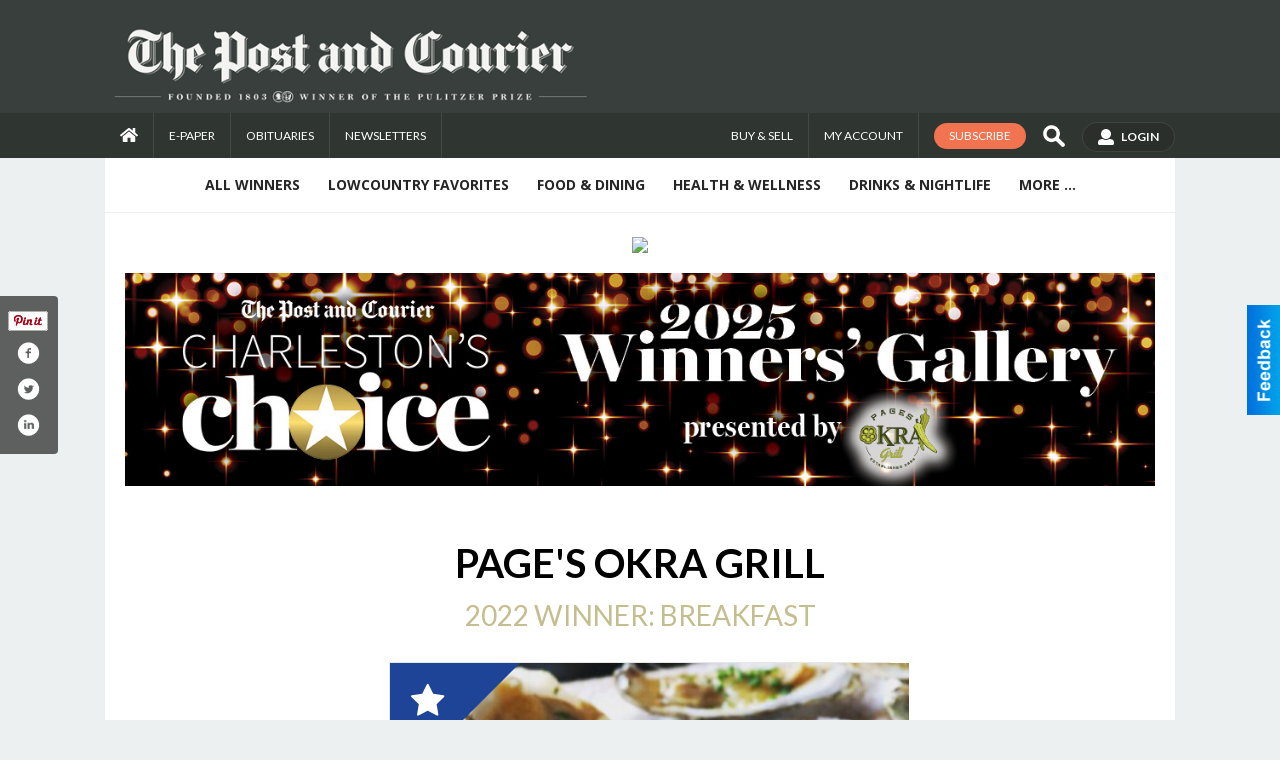

--- FILE ---
content_type: application/javascript; charset=utf-8
request_url: https://fundingchoicesmessages.google.com/f/AGSKWxW1VBM8znoMlBmolgm6SNdEwFIeHklxRKM3IrV7FhS07hI9e3EOt82dvaHubRTNzkUfWcaFfLNQbwq59HwdWyHbjzhDAKLiXwqfBKeBFGH9jUbW1nbZDTZ0PlB6GMBtMLgfhQVwwcSNMWxetSieoBeQC3bYG7brooT9CyqIZcf6J7i03rw-14HGES8=/_/ad_200x90_/ads300_250./advs-instream..online/ads//smalAds.
body_size: -1282
content:
window['43394c36-8f40-4d02-b6c0-bfa70bbb472d'] = true;